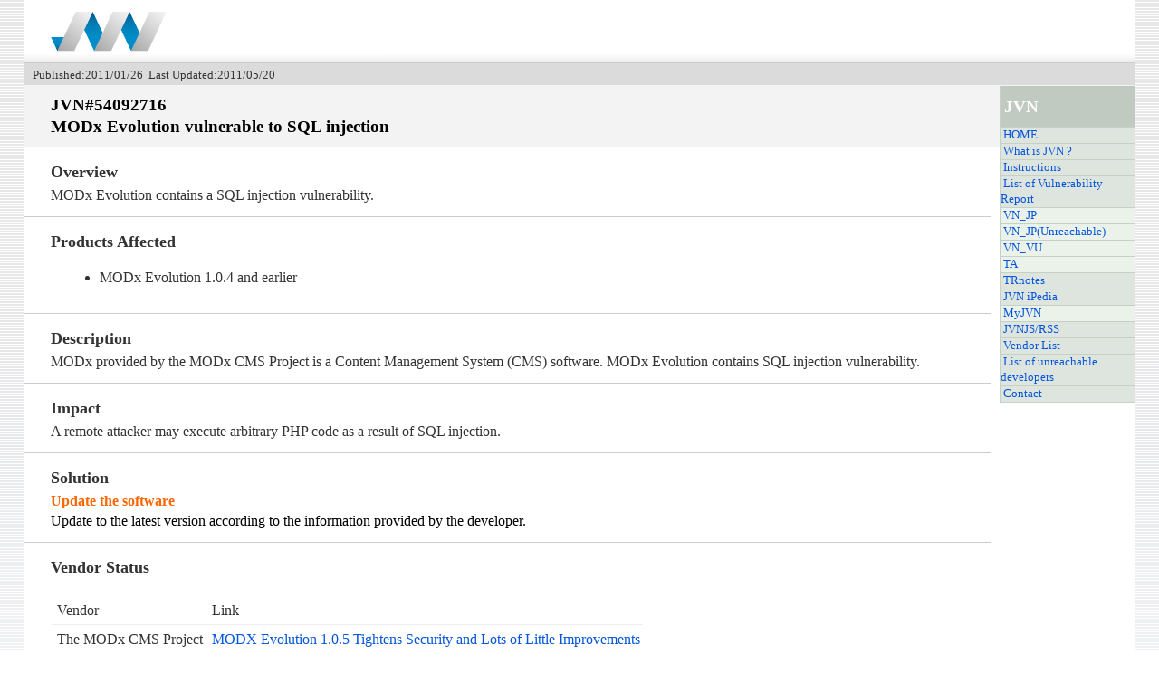

--- FILE ---
content_type: text/html
request_url: https://jvn.jp/en/jp/JVN54092716/index.html
body_size: 35051
content:
<?xml version="1.0" encoding="UTF-8"?><!DOCTYPE html PUBLIC "-//W3C//DTD XHTML 1.0 Transitional//EN" "http://www.w3.org/TR/xhtml1/DTD/xhtml1-transitional.dtd">
<html xmlns="http://www.w3.org/1999/xhtml" xml:lang="en" lang="en">
<head>
	<meta http-equiv="Content-Type" content="text/html; charset=UTF-8" />
  <title>JVN#54092716: MODx Evolution vulnerable to SQL injection</title>
	<meta name="Keywords" content="Japan Vulnerability Notes" />
	<meta name="Description" content="Japan Vulnerability Notes" />
	<meta http-equiv="Content-Script-Type" content="text/javascript" />
	<meta http-equiv="Content-Style-Type" content="text/css" />
	<link href="/common/css/master.css" rel="stylesheet" type="text/css" media="screen,print" />
	<link href="/common/css/font.css" rel="stylesheet" type="text/css" media="screen,print" />
	<link href="/common/css/print.css" rel="stylesheet" type="text/css" media="print" />
	<link href="/common/css/rightmenu.css" rel="stylesheet" type="text/css" media="screen,print" />
	<script src="/common/js/swapImg.js" type="text/javascript"></script>
  <style type="text/css">.margin_list ul {padding-left:16px;margin-left:16px;}</style>
</head>
<body>
<a name="top" id="top"></a>
<div id="wrapper">
  <!-- header begin -->
  <div id="header">
    <div class="logo"><img src="/common/img/note_logo.gif" border="0" alt="Japan Vulnerability Notes" width="370" height="45" /></div>
  </div>
  <!-- header begin -->

  <!-- mainarea begin -->
  <div id="mainarea">
    <!-- leftarea begin -->
    <div id="leftarea">
      <div id="head-bar2">
        <div id="head-bar-txt"><span class="margin-lb">Published:2011/01/26&nbsp;&nbsp;Last Updated:2011/05/20</span></div>
      </div>
      <h1 class="h1ver2">
        JVN#54092716<br />
        MODx Evolution vulnerable to SQL injection<br />
              </h1>
      <!-- textbox begin -->
      <div class="textbox margin_list">
        <h2>Overview</h2>
        <p>MODx Evolution contains a SQL injection vulnerability.</p>
      </div>
      <!-- textbox end -->

      <!-- textbox begin -->
      <div class="textbox margin_list">
        <h2>Products Affected</h2>
        <p><ul><li>MODx Evolution 1.0.4 and earlier<br></li></ul></p>
      </div>
      <!-- textbox end -->


      <!-- textbox begin -->
      <div class="textbox margin_list">
        <h2>Description</h2>
        <p>MODx provided by the MODx CMS Project is a Content Management System (CMS) software. MODx Evolution contains SQL injection vulnerability.<br></p>
      </div>
      <!-- textbox end -->

      <!-- textbox begin -->
      <div class="textbox margin_list">
        <h2>Impact</h2>
        <p><font size="3"><span style="font-family: monospace;"></span></font><span style="font-family: monospace;"></span><!--[if gte mso 9]><xml>
 <w:WordDocument>
  <w:View>Normal</w:View>
  <w:Zoom>0</w:Zoom>
  <w:TrackMoves></w:TrackMoves>
  <w:TrackFormatting></w:TrackFormatting>
  <w:PunctuationKerning></w:PunctuationKerning>
  <w:DisplayHorizontalDrawingGridEvery>0</w:DisplayHorizontalDrawingGridEvery>
  <w:DisplayVerticalDrawingGridEvery>2</w:DisplayVerticalDrawingGridEvery>
  <w:ValidateAgainstSchemas></w:ValidateAgainstSchemas>
  <w:SaveIfXMLInvalid>false</w:SaveIfXMLInvalid>
  <w:IgnoreMixedContent>false</w:IgnoreMixedContent>
  <w:AlwaysShowPlaceholderText>false</w:AlwaysShowPlaceholderText>
  <w:DoNotPromoteQF></w:DoNotPromoteQF>
  <w:LidThemeOther>EN-US</w:LidThemeOther>
  <w:LidThemeAsian>JA</w:LidThemeAsian>
  <w:LidThemeComplexScript>X-NONE</w:LidThemeComplexScript>
  <w:Compatibility>
   <w:SpaceForUL></w:SpaceForUL>
   <w:BalanceSingleByteDoubleByteWidth></w:BalanceSingleByteDoubleByteWidth>
   <w:DoNotLeaveBackslashAlone></w:DoNotLeaveBackslashAlone>
   <w:ULTrailSpace></w:ULTrailSpace>
   <w:DoNotExpandShiftReturn></w:DoNotExpandShiftReturn>
   <w:AdjustLineHeightInTable></w:AdjustLineHeightInTable>
   <w:BreakWrappedTables></w:BreakWrappedTables>
   <w:SnapToGridInCell></w:SnapToGridInCell>
   <w:WrapTextWithPunct></w:WrapTextWithPunct>
   <w:UseAsianBreakRules></w:UseAsianBreakRules>
   <w:DontGrowAutofit></w:DontGrowAutofit>
   <w:SplitPgBreakAndParaMark></w:SplitPgBreakAndParaMark>
   <w:DontVertAlignCellWithSp></w:DontVertAlignCellWithSp>
   <w:DontBreakConstrainedForcedTables></w:DontBreakConstrainedForcedTables>
   <w:DontVertAlignInTxbx></w:DontVertAlignInTxbx>
   <w:Word11KerningPairs></w:Word11KerningPairs>
   <w:CachedColBalance></w:CachedColBalance>
   <w:UseFELayout></w:UseFELayout>
  </w:Compatibility>
  <w:BrowserLevel>MicrosoftInternetExplorer4</w:BrowserLevel>
  <m:mathPr>
   <m:mathFont m:val="Cambria Math"></m:mathFont>
   <m:brkBin m:val="before"></m:brkBin>
   <m:brkBinSub m:val="-->
   <m:smallfrac m:val="off"></m:smallfrac>
   <m:dispdef></m:dispdef>
   <m:lmargin m:val="0"></m:lmargin>
   <m:rmargin m:val="0"></m:rmargin>
   <m:defjc m:val="centerGroup"></m:defjc>
   <m:wrapindent m:val="1440"></m:wrapindent>
   <m:intlim m:val="subSup"></m:intlim>
   <m:narylim m:val="undOvr"></m:narylim>
  
<!--[endif]--><!--[if gte mso 9]><xml>
 <w:LatentStyles DefLockedState="false" DefUnhideWhenUsed="true"
  DefSemiHidden="true" DefQFormat="false" DefPriority="99"
  LatentStyleCount="267">
  <w:LsdException Locked="false" Priority="0" SemiHidden="false"
   UnhideWhenUsed="false" QFormat="true" Name="Normal"></w:LsdException>
  <w:LsdException Locked="false" Priority="9" SemiHidden="false"
   UnhideWhenUsed="false" QFormat="true" Name="heading 1"></w:LsdException>
  <w:LsdException Locked="false" Priority="9" QFormat="true" Name="heading 2"></w:LsdException>
  <w:LsdException Locked="false" Priority="9" QFormat="true" Name="heading 3"></w:LsdException>
  <w:LsdException Locked="false" Priority="9" QFormat="true" Name="heading 4"></w:LsdException>
  <w:LsdException Locked="false" Priority="9" QFormat="true" Name="heading 5"></w:LsdException>
  <w:LsdException Locked="false" Priority="9" QFormat="true" Name="heading 6"></w:LsdException>
  <w:LsdException Locked="false" Priority="9" QFormat="true" Name="heading 7"></w:LsdException>
  <w:LsdException Locked="false" Priority="9" QFormat="true" Name="heading 8"></w:LsdException>
  <w:LsdException Locked="false" Priority="9" QFormat="true" Name="heading 9"></w:LsdException>
  <w:LsdException Locked="false" Priority="39" Name="toc 1"></w:LsdException>
  <w:LsdException Locked="false" Priority="39" Name="toc 2"></w:LsdException>
  <w:LsdException Locked="false" Priority="39" Name="toc 3"></w:LsdException>
  <w:LsdException Locked="false" Priority="39" Name="toc 4"></w:LsdException>
  <w:LsdException Locked="false" Priority="39" Name="toc 5"></w:LsdException>
  <w:LsdException Locked="false" Priority="39" Name="toc 6"></w:LsdException>
  <w:LsdException Locked="false" Priority="39" Name="toc 7"></w:LsdException>
  <w:LsdException Locked="false" Priority="39" Name="toc 8"></w:LsdException>
  <w:LsdException Locked="false" Priority="39" Name="toc 9"></w:LsdException>
  <w:LsdException Locked="false" Priority="35" QFormat="true" Name="caption"></w:LsdException>
  <w:LsdException Locked="false" Priority="10" SemiHidden="false"
   UnhideWhenUsed="false" QFormat="true" Name="Title"></w:LsdException>
  <w:LsdException Locked="false" Priority="1" Name="Default Paragraph Font"></w:LsdException>
  <w:LsdException Locked="false" Priority="11" SemiHidden="false"
   UnhideWhenUsed="false" QFormat="true" Name="Subtitle"></w:LsdException>
  <w:LsdException Locked="false" Priority="22" SemiHidden="false"
   UnhideWhenUsed="false" QFormat="true" Name="Strong"></w:LsdException>
  <w:LsdException Locked="false" Priority="20" SemiHidden="false"
   UnhideWhenUsed="false" QFormat="true" Name="Emphasis"></w:LsdException>
  <w:LsdException Locked="false" Priority="59" SemiHidden="false"
   UnhideWhenUsed="false" Name="Table Grid"></w:LsdException>
  <w:LsdException Locked="false" UnhideWhenUsed="false" Name="Placeholder Text"></w:LsdException>
  <w:LsdException Locked="false" Priority="1" SemiHidden="false"
   UnhideWhenUsed="false" QFormat="true" Name="No Spacing"></w:LsdException>
  <w:LsdException Locked="false" Priority="60" SemiHidden="false"
   UnhideWhenUsed="false" Name="Light Shading"></w:LsdException>
  <w:LsdException Locked="false" Priority="61" SemiHidden="false"
   UnhideWhenUsed="false" Name="Light List"></w:LsdException>
  <w:LsdException Locked="false" Priority="62" SemiHidden="false"
   UnhideWhenUsed="false" Name="Light Grid"></w:LsdException>
  <w:LsdException Locked="false" Priority="63" SemiHidden="false"
   UnhideWhenUsed="false" Name="Medium Shading 1"></w:LsdException>
  <w:LsdException Locked="false" Priority="64" SemiHidden="false"
   UnhideWhenUsed="false" Name="Medium Shading 2"></w:LsdException>
  <w:LsdException Locked="false" Priority="65" SemiHidden="false"
   UnhideWhenUsed="false" Name="Medium List 1"></w:LsdException>
  <w:LsdException Locked="false" Priority="66" SemiHidden="false"
   UnhideWhenUsed="false" Name="Medium List 2"></w:LsdException>
  <w:LsdException Locked="false" Priority="67" SemiHidden="false"
   UnhideWhenUsed="false" Name="Medium Grid 1"></w:LsdException>
  <w:LsdException Locked="false" Priority="68" SemiHidden="false"
   UnhideWhenUsed="false" Name="Medium Grid 2"></w:LsdException>
  <w:LsdException Locked="false" Priority="69" SemiHidden="false"
   UnhideWhenUsed="false" Name="Medium Grid 3"></w:LsdException>
  <w:LsdException Locked="false" Priority="70" SemiHidden="false"
   UnhideWhenUsed="false" Name="Dark List"></w:LsdException>
  <w:LsdException Locked="false" Priority="71" SemiHidden="false"
   UnhideWhenUsed="false" Name="Colorful Shading"></w:LsdException>
  <w:LsdException Locked="false" Priority="72" SemiHidden="false"
   UnhideWhenUsed="false" Name="Colorful List"></w:LsdException>
  <w:LsdException Locked="false" Priority="73" SemiHidden="false"
   UnhideWhenUsed="false" Name="Colorful Grid"></w:LsdException>
  <w:LsdException Locked="false" Priority="60" SemiHidden="false"
   UnhideWhenUsed="false" Name="Light Shading Accent 1"></w:LsdException>
  <w:LsdException Locked="false" Priority="61" SemiHidden="false"
   UnhideWhenUsed="false" Name="Light List Accent 1"></w:LsdException>
  <w:LsdException Locked="false" Priority="62" SemiHidden="false"
   UnhideWhenUsed="false" Name="Light Grid Accent 1"></w:LsdException>
  <w:LsdException Locked="false" Priority="63" SemiHidden="false"
   UnhideWhenUsed="false" Name="Medium Shading 1 Accent 1"></w:LsdException>
  <w:LsdException Locked="false" Priority="64" SemiHidden="false"
   UnhideWhenUsed="false" Name="Medium Shading 2 Accent 1"></w:LsdException>
  <w:LsdException Locked="false" Priority="65" SemiHidden="false"
   UnhideWhenUsed="false" Name="Medium List 1 Accent 1"></w:LsdException>
  <w:LsdException Locked="false" UnhideWhenUsed="false" Name="Revision"></w:LsdException>
  <w:LsdException Locked="false" Priority="34" SemiHidden="false"
   UnhideWhenUsed="false" QFormat="true" Name="List Paragraph"></w:LsdException>
  <w:LsdException Locked="false" Priority="29" SemiHidden="false"
   UnhideWhenUsed="false" QFormat="true" Name="Quote"></w:LsdException>
  <w:LsdException Locked="false" Priority="30" SemiHidden="false"
   UnhideWhenUsed="false" QFormat="true" Name="Intense Quote"></w:LsdException>
  <w:LsdException Locked="false" Priority="66" SemiHidden="false"
   UnhideWhenUsed="false" Name="Medium List 2 Accent 1"></w:LsdException>
  <w:LsdException Locked="false" Priority="67" SemiHidden="false"
   UnhideWhenUsed="false" Name="Medium Grid 1 Accent 1"></w:LsdException>
  <w:LsdException Locked="false" Priority="68" SemiHidden="false"
   UnhideWhenUsed="false" Name="Medium Grid 2 Accent 1"></w:LsdException>
  <w:LsdException Locked="false" Priority="69" SemiHidden="false"
   UnhideWhenUsed="false" Name="Medium Grid 3 Accent 1"></w:LsdException>
  <w:LsdException Locked="false" Priority="70" SemiHidden="false"
   UnhideWhenUsed="false" Name="Dark List Accent 1"></w:LsdException>
  <w:LsdException Locked="false" Priority="71" SemiHidden="false"
   UnhideWhenUsed="false" Name="Colorful Shading Accent 1"></w:LsdException>
  <w:LsdException Locked="false" Priority="72" SemiHidden="false"
   UnhideWhenUsed="false" Name="Colorful List Accent 1"></w:LsdException>
  <w:LsdException Locked="false" Priority="73" SemiHidden="false"
   UnhideWhenUsed="false" Name="Colorful Grid Accent 1"></w:LsdException>
  <w:LsdException Locked="false" Priority="60" SemiHidden="false"
   UnhideWhenUsed="false" Name="Light Shading Accent 2"></w:LsdException>
  <w:LsdException Locked="false" Priority="61" SemiHidden="false"
   UnhideWhenUsed="false" Name="Light List Accent 2"></w:LsdException>
  <w:LsdException Locked="false" Priority="62" SemiHidden="false"
   UnhideWhenUsed="false" Name="Light Grid Accent 2"></w:LsdException>
  <w:LsdException Locked="false" Priority="63" SemiHidden="false"
   UnhideWhenUsed="false" Name="Medium Shading 1 Accent 2"></w:LsdException>
  <w:LsdException Locked="false" Priority="64" SemiHidden="false"
   UnhideWhenUsed="false" Name="Medium Shading 2 Accent 2"></w:LsdException>
  <w:LsdException Locked="false" Priority="65" SemiHidden="false"
   UnhideWhenUsed="false" Name="Medium List 1 Accent 2"></w:LsdException>
  <w:LsdException Locked="false" Priority="66" SemiHidden="false"
   UnhideWhenUsed="false" Name="Medium List 2 Accent 2"></w:LsdException>
  <w:LsdException Locked="false" Priority="67" SemiHidden="false"
   UnhideWhenUsed="false" Name="Medium Grid 1 Accent 2"></w:LsdException>
  <w:LsdException Locked="false" Priority="68" SemiHidden="false"
   UnhideWhenUsed="false" Name="Medium Grid 2 Accent 2"></w:LsdException>
  <w:LsdException Locked="false" Priority="69" SemiHidden="false"
   UnhideWhenUsed="false" Name="Medium Grid 3 Accent 2"></w:LsdException>
  <w:LsdException Locked="false" Priority="70" SemiHidden="false"
   UnhideWhenUsed="false" Name="Dark List Accent 2"></w:LsdException>
  <w:LsdException Locked="false" Priority="71" SemiHidden="false"
   UnhideWhenUsed="false" Name="Colorful Shading Accent 2"></w:LsdException>
  <w:LsdException Locked="false" Priority="72" SemiHidden="false"
   UnhideWhenUsed="false" Name="Colorful List Accent 2"></w:LsdException>
  <w:LsdException Locked="false" Priority="73" SemiHidden="false"
   UnhideWhenUsed="false" Name="Colorful Grid Accent 2"></w:LsdException>
  <w:LsdException Locked="false" Priority="60" SemiHidden="false"
   UnhideWhenUsed="false" Name="Light Shading Accent 3"></w:LsdException>
  <w:LsdException Locked="false" Priority="61" SemiHidden="false"
   UnhideWhenUsed="false" Name="Light List Accent 3"></w:LsdException>
  <w:LsdException Locked="false" Priority="62" SemiHidden="false"
   UnhideWhenUsed="false" Name="Light Grid Accent 3"></w:LsdException>
  <w:LsdException Locked="false" Priority="63" SemiHidden="false"
   UnhideWhenUsed="false" Name="Medium Shading 1 Accent 3"></w:LsdException>
  <w:LsdException Locked="false" Priority="64" SemiHidden="false"
   UnhideWhenUsed="false" Name="Medium Shading 2 Accent 3"></w:LsdException>
  <w:LsdException Locked="false" Priority="65" SemiHidden="false"
   UnhideWhenUsed="false" Name="Medium List 1 Accent 3"></w:LsdException>
  <w:LsdException Locked="false" Priority="66" SemiHidden="false"
   UnhideWhenUsed="false" Name="Medium List 2 Accent 3"></w:LsdException>
  <w:LsdException Locked="false" Priority="67" SemiHidden="false"
   UnhideWhenUsed="false" Name="Medium Grid 1 Accent 3"></w:LsdException>
  <w:LsdException Locked="false" Priority="68" SemiHidden="false"
   UnhideWhenUsed="false" Name="Medium Grid 2 Accent 3"></w:LsdException>
  <w:LsdException Locked="false" Priority="69" SemiHidden="false"
   UnhideWhenUsed="false" Name="Medium Grid 3 Accent 3"></w:LsdException>
  <w:LsdException Locked="false" Priority="70" SemiHidden="false"
   UnhideWhenUsed="false" Name="Dark List Accent 3"></w:LsdException>
  <w:LsdException Locked="false" Priority="71" SemiHidden="false"
   UnhideWhenUsed="false" Name="Colorful Shading Accent 3"></w:LsdException>
  <w:LsdException Locked="false" Priority="72" SemiHidden="false"
   UnhideWhenUsed="false" Name="Colorful List Accent 3"></w:LsdException>
  <w:LsdException Locked="false" Priority="73" SemiHidden="false"
   UnhideWhenUsed="false" Name="Colorful Grid Accent 3"></w:LsdException>
  <w:LsdException Locked="false" Priority="60" SemiHidden="false"
   UnhideWhenUsed="false" Name="Light Shading Accent 4"></w:LsdException>
  <w:LsdException Locked="false" Priority="61" SemiHidden="false"
   UnhideWhenUsed="false" Name="Light List Accent 4"></w:LsdException>
  <w:LsdException Locked="false" Priority="62" SemiHidden="false"
   UnhideWhenUsed="false" Name="Light Grid Accent 4"></w:LsdException>
  <w:LsdException Locked="false" Priority="63" SemiHidden="false"
   UnhideWhenUsed="false" Name="Medium Shading 1 Accent 4"></w:LsdException>
  <w:LsdException Locked="false" Priority="64" SemiHidden="false"
   UnhideWhenUsed="false" Name="Medium Shading 2 Accent 4"></w:LsdException>
  <w:LsdException Locked="false" Priority="65" SemiHidden="false"
   UnhideWhenUsed="false" Name="Medium List 1 Accent 4"></w:LsdException>
  <w:LsdException Locked="false" Priority="66" SemiHidden="false"
   UnhideWhenUsed="false" Name="Medium List 2 Accent 4"></w:LsdException>
  <w:LsdException Locked="false" Priority="67" SemiHidden="false"
   UnhideWhenUsed="false" Name="Medium Grid 1 Accent 4"></w:LsdException>
  <w:LsdException Locked="false" Priority="68" SemiHidden="false"
   UnhideWhenUsed="false" Name="Medium Grid 2 Accent 4"></w:LsdException>
  <w:LsdException Locked="false" Priority="69" SemiHidden="false"
   UnhideWhenUsed="false" Name="Medium Grid 3 Accent 4"></w:LsdException>
  <w:LsdException Locked="false" Priority="70" SemiHidden="false"
   UnhideWhenUsed="false" Name="Dark List Accent 4"></w:LsdException>
  <w:LsdException Locked="false" Priority="71" SemiHidden="false"
   UnhideWhenUsed="false" Name="Colorful Shading Accent 4"></w:LsdException>
  <w:LsdException Locked="false" Priority="72" SemiHidden="false"
   UnhideWhenUsed="false" Name="Colorful List Accent 4"></w:LsdException>
  <w:LsdException Locked="false" Priority="73" SemiHidden="false"
   UnhideWhenUsed="false" Name="Colorful Grid Accent 4"></w:LsdException>
  <w:LsdException Locked="false" Priority="60" SemiHidden="false"
   UnhideWhenUsed="false" Name="Light Shading Accent 5"></w:LsdException>
  <w:LsdException Locked="false" Priority="61" SemiHidden="false"
   UnhideWhenUsed="false" Name="Light List Accent 5"></w:LsdException>
  <w:LsdException Locked="false" Priority="62" SemiHidden="false"
   UnhideWhenUsed="false" Name="Light Grid Accent 5"></w:LsdException>
  <w:LsdException Locked="false" Priority="63" SemiHidden="false"
   UnhideWhenUsed="false" Name="Medium Shading 1 Accent 5"></w:LsdException>
  <w:LsdException Locked="false" Priority="64" SemiHidden="false"
   UnhideWhenUsed="false" Name="Medium Shading 2 Accent 5"></w:LsdException>
  <w:LsdException Locked="false" Priority="65" SemiHidden="false"
   UnhideWhenUsed="false" Name="Medium List 1 Accent 5"></w:LsdException>
  <w:LsdException Locked="false" Priority="66" SemiHidden="false"
   UnhideWhenUsed="false" Name="Medium List 2 Accent 5"></w:LsdException>
  <w:LsdException Locked="false" Priority="67" SemiHidden="false"
   UnhideWhenUsed="false" Name="Medium Grid 1 Accent 5"></w:LsdException>
  <w:LsdException Locked="false" Priority="68" SemiHidden="false"
   UnhideWhenUsed="false" Name="Medium Grid 2 Accent 5"></w:LsdException>
  <w:LsdException Locked="false" Priority="69" SemiHidden="false"
   UnhideWhenUsed="false" Name="Medium Grid 3 Accent 5"></w:LsdException>
  <w:LsdException Locked="false" Priority="70" SemiHidden="false"
   UnhideWhenUsed="false" Name="Dark List Accent 5"></w:LsdException>
  <w:LsdException Locked="false" Priority="71" SemiHidden="false"
   UnhideWhenUsed="false" Name="Colorful Shading Accent 5"></w:LsdException>
  <w:LsdException Locked="false" Priority="72" SemiHidden="false"
   UnhideWhenUsed="false" Name="Colorful List Accent 5"></w:LsdException>
  <w:LsdException Locked="false" Priority="73" SemiHidden="false"
   UnhideWhenUsed="false" Name="Colorful Grid Accent 5"></w:LsdException>
  <w:LsdException Locked="false" Priority="60" SemiHidden="false"
   UnhideWhenUsed="false" Name="Light Shading Accent 6"></w:LsdException>
  <w:LsdException Locked="false" Priority="61" SemiHidden="false"
   UnhideWhenUsed="false" Name="Light List Accent 6"></w:LsdException>
  <w:LsdException Locked="false" Priority="62" SemiHidden="false"
   UnhideWhenUsed="false" Name="Light Grid Accent 6"></w:LsdException>
  <w:LsdException Locked="false" Priority="63" SemiHidden="false"
   UnhideWhenUsed="false" Name="Medium Shading 1 Accent 6"></w:LsdException>
  <w:LsdException Locked="false" Priority="64" SemiHidden="false"
   UnhideWhenUsed="false" Name="Medium Shading 2 Accent 6"></w:LsdException>
  <w:LsdException Locked="false" Priority="65" SemiHidden="false"
   UnhideWhenUsed="false" Name="Medium List 1 Accent 6"></w:LsdException>
  <w:LsdException Locked="false" Priority="66" SemiHidden="false"
   UnhideWhenUsed="false" Name="Medium List 2 Accent 6"></w:LsdException>
  <w:LsdException Locked="false" Priority="67" SemiHidden="false"
   UnhideWhenUsed="false" Name="Medium Grid 1 Accent 6"></w:LsdException>
  <w:LsdException Locked="false" Priority="68" SemiHidden="false"
   UnhideWhenUsed="false" Name="Medium Grid 2 Accent 6"></w:LsdException>
  <w:LsdException Locked="false" Priority="69" SemiHidden="false"
   UnhideWhenUsed="false" Name="Medium Grid 3 Accent 6"></w:LsdException>
  <w:LsdException Locked="false" Priority="70" SemiHidden="false"
   UnhideWhenUsed="false" Name="Dark List Accent 6"></w:LsdException>
  <w:LsdException Locked="false" Priority="71" SemiHidden="false"
   UnhideWhenUsed="false" Name="Colorful Shading Accent 6"></w:LsdException>
  <w:LsdException Locked="false" Priority="72" SemiHidden="false"
   UnhideWhenUsed="false" Name="Colorful List Accent 6"></w:LsdException>
  <w:LsdException Locked="false" Priority="73" SemiHidden="false"
   UnhideWhenUsed="false" Name="Colorful Grid Accent 6"></w:LsdException>
  <w:LsdException Locked="false" Priority="19" SemiHidden="false"
   UnhideWhenUsed="false" QFormat="true" Name="Subtle Emphasis"></w:LsdException>
  <w:LsdException Locked="false" Priority="21" SemiHidden="false"
   UnhideWhenUsed="false" QFormat="true" Name="Intense Emphasis"></w:LsdException>
  <w:LsdException Locked="false" Priority="31" SemiHidden="false"
   UnhideWhenUsed="false" QFormat="true" Name="Subtle Reference"></w:LsdException>
  <w:LsdException Locked="false" Priority="32" SemiHidden="false"
   UnhideWhenUsed="false" QFormat="true" Name="Intense Reference"></w:LsdException>
  <w:LsdException Locked="false" Priority="33" SemiHidden="false"
   UnhideWhenUsed="false" QFormat="true" Name="Book Title"></w:LsdException>
  <w:LsdException Locked="false" Priority="37" Name="Bibliography"></w:LsdException>
  <w:LsdException Locked="false" Priority="39" QFormat="true" Name="TOC Heading"></w:LsdException>
 </w:LatentStyles>
</xml><![endif]--><!--[if gte mso 10]>
<style>
 /* Style Definitions */
 table.MsoNormalTable
	{mso-style-name:標準の表;
	mso-tstyle-rowband-size:0;
	mso-tstyle-colband-size:0;
	mso-style-noshow:yes;
	mso-style-priority:99;
	mso-style-qformat:yes;
	mso-style-parent:"";
	mso-padding-alt:0mm 5.4pt 0mm 5.4pt;
	mso-para-margin:0mm;
	mso-para-margin-bottom:.0001pt;
	mso-pagination:widow-orphan;
	font-size:10.5pt;
	mso-bidi-font-size:11.0pt;
	font-family:"Century","serif";
	mso-ascii-font-family:Century;
	mso-ascii-theme-font:minor-latin;
	mso-hansi-font-family:Century;
	mso-hansi-theme-font:minor-latin;
	mso-font-kerning:1.0pt;}
</style>
<![endif]-->A remote attacker may execute arbitrary PHP code as a result of SQL injection.<br>

</p>
      </div>
      <!-- textbox end -->

      <!-- textbox begin -->
      <div class="textbox margin_list">
        <h2>Solution</h2>
        <p><font color="#ff6600"><font color="#000000"><font color="#ff6600"><b>Update the software</b></font><br>Update to the latest version according to the information provided by the developer.</font><br></font></p>
      </div>
      <!-- textbox end -->

            <!-- textbox begin -->
      <div class="textbox">
        <!-- table begin -->
        <h2>Vendor Status</h2>
                <!-- table end -->

        <!-- Vendor status written in English starts from here
        Vendor status written in English is end -->

        <!-- table begin -->
        <div class="margin-tbd">

                    <div class="ie5">
            <table class="style_table" border="0" cellspacing="1">
              <tbody>
                <tr>
                  <td class="style_td">
                    Vendor
                  </td>
                  <td class="style_td">
                    Link
                  </td>
                </tr>
                                <tr>
                  <td class="style_td">
                    The MODx CMS Project                  </td>
                  <td class="style_td">
                                        <a href="http://modxcms.com/forums/index.php/topic,60045.0.html" target="_top">MODX Evolution 1.0.5 Tightens Security and Lots of Little Improvements</a>
                                      </td>
                </tr>
                                <tr>
                  <td class="style_td">
                                      </td>
                  <td class="style_td">
                                        <a href="http://modxcms.com/download/" target="_top">Get the latest MODx releases</a>
                                      </td>
                </tr>
                              </tbody>
            </table>
          </div>
          
        </div>
        <!-- table end -->
      </div>
      <!-- textbox end -->
      
      <!-- textbox begin -->
      <div class="textbox">
        <h2>References</h2>
        <p>
          <ol class='list1' style='padding-left:16px;margin-left:16px'>
                        <li>
                            <a href="http://www.ipa.go.jp/security/english/vuln/201101_MODx_en.html" target="_top">IPA</a><br />Security Alert for Vulnerability in MODx Evolution                          </li>
                      </ol>
          <p class='empty'></p>
        </p>
      </div>
      <!-- textbox end -->

      <!-- textbox begin -->
      <div class="textbox">
        <h2>JPCERT/CC Addendum</h2>
        <p><br></p>
      </div>
      <!-- textbox end -->

      <!-- textbox begin -->
      <div class="textbox">
        <h2>Vulnerability Analysis by JPCERT/CC</h2>
                <p>
          <strong>
            Analyzed on 2011.01.26                      </strong>
        </p>

        <!-- table begin -->
        <div class="tbl-result margin-bd">
          <table border="0" cellspacing="1" cellpadding="0" width="100%">

            <colgroup></colgroup>
            <colgroup class="gray"></colgroup>
            <colgroup class="gray"></colgroup>
            <colgroup class="gray"></colgroup>
            <colgroup class="gray"></colgroup>

            <tr>
              <th>Measures</th>
              <th>Conditions</th>
              <th>Severity</th>
            </tr>
            <tr>
              <th>Access Required</th>
              <td>can be attacked over the Internet using packets</td>
              <td nowrap>
                <ul class="hazard"><li class="txt"><span>High</span></li>
                <li><img src="/common/img/spacer.gif" alt="" border="0" width="20" height="12"></li><li><img src="/common/img/spacer.gif" alt="" border="0" width="20" height="12"></li><li><img src="/common/img/spacer.gif" alt="" border="0" width="20" height="12"></li><li><img src="/common/img/spacer.gif" alt="" border="0" width="20" height="12"></li>                </ul>
              </td>
            </tr>
            <tr>
              <th>Authentication</th>
              <td>anonymous or no authentication (IP addresses do not count)</td>
              <td nowrap>
                <ul class="hazard"><li class="txt"><span>High</span></li>
                <li><img src="/common/img/spacer.gif" alt="" border="0" width="20" height="12"></li><li><img src="/common/img/spacer.gif" alt="" border="0" width="20" height="12"></li><li><img src="/common/img/spacer.gif" alt="" border="0" width="20" height="12"></li><li><img src="/common/img/spacer.gif" alt="" border="0" width="20" height="12"></li>                </ul>
              </td>
            </tr>
            <tr>
              <th>User Interaction Required</th>
              <td>the vulnerability can be exploited without an honest user taking any action</td>
              <td nowrap>
                <ul class="hazard"><li class="txt"><span>High</span></li>
                <li><img src="/common/img/spacer.gif" alt="" border="0" width="20" height="12"></li><li><img src="/common/img/spacer.gif" alt="" border="0" width="20" height="12"></li><li><img src="/common/img/spacer.gif" alt="" border="0" width="20" height="12"></li>                </ul>
              </td>
            </tr>
            <tr>
              <th>Exploit Complexity</th>
              <td>some expertise and/or luck required (most buffer overflows, guessing correctly in small space, expertise in Windows function calls)</td>
              <td nowrap>
                <ul class="hazard"><li class="txt2"><span>Mid-High</span></li>
                <li><img src="/common/img/spacer.gif" alt="" border="0" width="20" height="12"></li><li><img src="/common/img/spacer.gif" alt="" border="0" width="20" height="12"></li><li><img src="/common/img/spacer.gif" alt="" border="0" width="20" height="12"></li><li class="rmd"><img src="/common/img/spacer.gif" alt="" border="0" width="20" height="12"></li>                </ul>
              </td>
            </tr>
          </table>

          <p class="first small"><a href="http://jvn.jp/en/nav/jvnhelp.html#analysys">Description of each analysis measures</a></p>
          <!-- <div class="listex">XXX</div> -->

          
        </div>
        <!-- table end -->
                <p></p>
      </div>
      <!-- textbox end -->

      <!-- textbox begin -->
      <div class="textbox">
        <h2>Credit</h2>
        <p></p>
      </div>
      <!-- textbox end -->

      <!-- textbox begin -->
      <div class="textbox">
        <h2>Other Information</h2>
        <p>
          <div class='ie5'>
            <table class='style_table' cellspacing='1' border='0'>
                            <tr>
                <td class='style_td'>
                  JPCERT Alert                </td>
                <td class='style_td'>
                                  </td>
              </tr>
                            <tr>
                <td class='style_td'>
                  JPCERT Reports                </td>
                <td class='style_td'>
                                  </td>
              </tr>
                            <tr>
                <td class='style_td'>
                  CERT Advisory                </td>
                <td class='style_td'>
                                    <a href="" target="_top"></a><br />                                  </td>
              </tr>
                            <tr>
                <td class='style_td'>
                  CPNI Advisory                </td>
                <td class='style_td'>
                                    <a href="" target="_top"></a><br />                                  </td>
              </tr>
                            <tr>
                <td class='style_td'>
                  TRnotes                </td>
                <td class='style_td'>
                                    <a href="" target="_top"></a><br />                                  </td>
              </tr>
                            <tr>
                <td class='style_td'>
                  CVE                </td>
                <td class='style_td'>
                                    <a href="http://cve.mitre.org/cgi-bin/cvename.cgi?name=CVE-2010-3929" target="_top">CVE-2010-3929</a><br />                                  </td>
              </tr>
                            <tr>
                <td class='style_td'>
                  JVN iPedia                </td>
                <td class='style_td'>
                                    <a href="http://jvndb.jvn.jp/jvndb/JVNDB-2011-000008" target="_top">JVNDB-2011-000008</a><br />                                  </td>
              </tr>
                          </table>
          </div>
          <p class='empty'></p>
        </p>
      </div>
      <!-- textbox end -->

            <!-- textbox begin -->
      <div class="textbox">
        <h2>Update History</h2>

        <p class='empty'>
        </p>
        <dl>
                    <dt>2011/05/20</dt>
          <dd>Information under the sections &quot;References&quot; were modified.</dd>
                  </dl>
        <p class='empty'>
        </p>
      </div>
      <!-- textbox end -->
      
    </div>
    <!-- leftarea end -->

    <!-- rightarea begin -->
		<div id="rightarea">
			<div id="ajaxmenu">
				<ul>
					<li class="jvnhead">JVN</li>
					<li class="link"><a href="http://jvn.jp/en/index.html" />HOME</a></li>
					<li><a href="http://jvn.jp/en/nav/jvn.html" />What is JVN ?</a></li>
					<li><a href="http://jvn.jp/en/nav/jvnhelp.html" />Instructions</a></li>
					<li><a href="http://jvn.jp/en/report/index.html" />List of Vulnerability Report</a></li>
					<li class="draft"><a href="http://jvn.jp/en/jp/index.html">VN_JP</a></li>
					<li class="draft"><a href="http://jvn.jp/en/adj/index.html">VN_JP(Unreachable)</a></li>
					<li class="draft"><a href="http://jvn.jp/en/vu/index.html">VN_VU</a></li>
					<li class="draft"><a href="http://jvn.jp/en/ta/index.html">TA</a></li>
					<li><a href="http://jvn.jp/en/tr/index.html" />TRnotes</a></li>
					<li><a href="http://jvndb.jvn.jp/en/" />JVN iPedia</a></li>
            <li class="draft"><a href="http://jvndb.jvn.jp/en/apis/myjvn/index.html" />MyJVN</a></li>
					<li><a href="http://jvn.jp/en/rss/index.html" />JVNJS/RSS</a></li>
					<li><a href="http://jvn.jp/en/nav/index.html" />Vendor List</a></li>
					<li><a href="http://jvn.jp/en/reply/index.html" />List of unreachable developers</a></li>
					<li><a href="http://jvn.jp/en/contact/index.html" />Contact</a></li>
				</ul>
			</div>
		</div>
    <!-- rightarea end -->
  </div>
	<!-- mainarea end -->

	<!-- footer begin -->
	<div id="footer">
		<div class="footertext">Copyright (c) 2000-2011 JPCERT/CC and IPA. All rights reserved.</div>
	</div>
	<!-- footer begin -->
</div>
</body>
</html>



--- FILE ---
content_type: text/css
request_url: https://jvn.jp/common/css/rightmenu.css
body_size: 1062
content:
@CHARSET "UTF-8";


div.detaititle {
 width: 82%;
}

.topajaxmenu {
 padding: 0 0 0 10px !important;
}

div#ajaxmenu {
 margin: 0px;
 padding: 25px 0 0 10px;
}


div#ajaxmenu ul {
 list-style: none;
line-height: 1.1em;
 background-color: #dee5de; 
 margin: 0 0 5px 0;
 padding: 0;
 border-left: solid 1px #c5d1c5;
 border-right: solid 1px #c5d1c5;
}


div#ajaxmenu li {
 font-size: 80%;
 margin: 0px;
 padding: 0;
 border-bottom: solid 1px #c5d1c5;
}

div#ajaxmenu a {
 padding: 3px;
}



div#ajaxmenu  li.draft {
 background-color: #ebf2ea;
}


div#ajaxmenu li.jvnhead {
 color: #ffffff;
 font-weight: bold; 
 background-color: #c0cac1; 
 font-size: 120%;
 padding: 14px 0px 14px 4px;
}


div#ajaxmenu li.providedhead {
 color: #ffffff;
 font-weight: bold; 
 background-color: #c0c3ca; 
 font-size: 90%;
 padding: 4px 0px 4px 4px;
}


div#ajaxmenu li.relatedjvnhead {
 color: #ffffff;
 font-weight: bold; 
 background-color: #cac2bf; 
 font-size: 90%;
 padding: 4px 0px 4px 4px;
}


div#ajaxmenu li.partnershead {
 color: #ffffff;
 font-weight: bold; 
 background-color: #cacac0; 
 font-size: 90%;
 padding: 4px 0px 4px 4px;
}


span#exp {
 padding: 0px 0px 0px 3px;
 font-size:80%;
}

